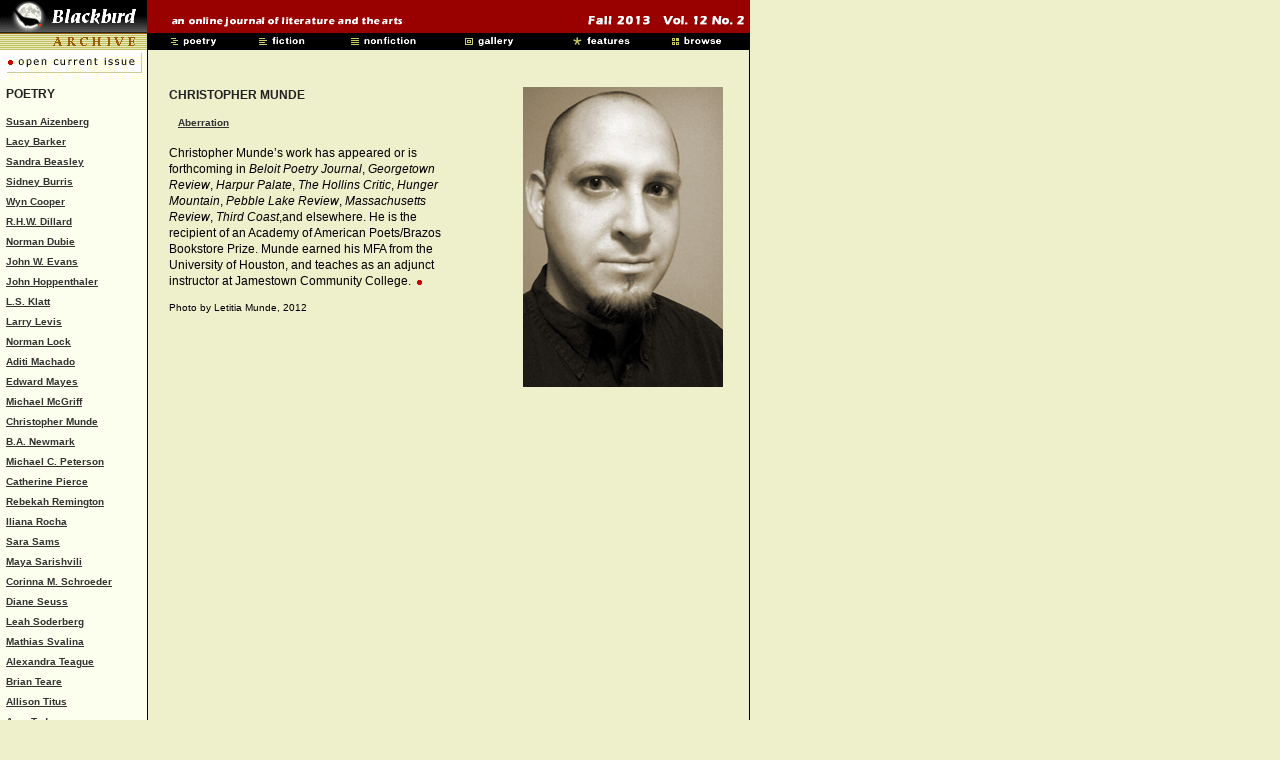

--- FILE ---
content_type: text/html
request_url: https://blackbird-archive.vcu.edu/v12n2/poetry/munde_c/index.shtml
body_size: 3309
content:
<!DOCTYPE html PUBLIC "-//W3C//DTD XHTML 1.0 Transitional//EN" "http://www.w3.org/TR/xhtml1/DTD/xhtml1-transitional.dtd">
<html xmlns="http://www.w3.org/1999/xhtml">

<!-- 
*** PAGEBUILDERS SIGN & DATE BELOW WITHIN THIS COMMENT FIELD most recent 1st
JMS 2/8/13

***   
-->


<head>
<meta http-equiv="Content-Type" content="text/html; charset=utf-8" />
<title>Christopher Munde | Blackbird v12n2 | #poetry</title>

<!-- BEGIN FACEBOOK META INFO --> 

<meta name="description" content="Blackbird: an online journal of literature and the arts is published as a joint venture of the Department of English at Virginia Commonwealth University and New Virginia Review, Inc. "/>
<link href="https://blackbird.vcu.edu/v12n2/images/contributors/munde_c.jpg" rel="image_src" title="Christopher Munde" id="Christopher Munde" />

<!-- END FACEBOOK META INFO --> 


<link rel="stylesheet" type="text/css" href="../../css/global_layout_v7n1.css" title="style1" />
<link rel="stylesheet" type="text/css" href="../../css/global_v7n1.css" title="style1" />
<link rel="stylesheet" type="text/css" href="../../css/issue_v7n1.css" title="style1" />

<script type="text/javascript" src="../../scripts/loadImages.js"></script>

<link rel="shortcut icon" href="../../favicon.ico"/>


<!--G4 site tag-->
<!-- Google tag (gtag.js) -->
<script async src="https://www.googletagmanager.com/gtag/js?id=G-JD6K9MQPTL"></script>
<script>
  window.dataLayer = window.dataLayer || [];
  function gtag(){dataLayer.push(arguments);}
  gtag('js', new Date());

  gtag('config', 'G-JD6K9MQPTL');
</script>



<!-- old Global site tag (gtag.js) - Google Analytics 
<script async src="https://www.googletagmanager.com/gtag/js?id=UA-156929627-1"></script>
<script>
  window.dataLayer = window.dataLayer || [];
  function gtag(){dataLayer.push(arguments);}
  gtag('js', new Date());

  gtag('config', 'UA-156929627-1');
</script>-->
</head>

<body class="bg_yellow"  background="../../images/bkgd/bkgd0.gif" onload="MM_preloadImages('../../images/menu_gifs/poetrybtn3.gif','../../images/menu_gifs/poetrybtn2.gif','../../images/menu_gifs/fictbtn3.gif','../../images/menu_gifs/fictbtn2.gif','../../images/menu_gifs/nonficbtn3.gif','../../images/menu_gifs/nonficbtn2.gif','../../images/menu_gifs/galrybtn3.gif','../../images/menu_gifs/galrybtn2.gif','../../images/menu_gifs/featbtn3.gif','../../images/menu_gifs/featbtn2.gif','../../images/menu_gifs/browsbtn3.gif','../../images/menu_gifs/browsbtn2.gif')" link="#333333" vlink="#990000">


<!-- New Header Bar -->

<div id="headerWrap">

<div id="headerTopRow">
<a href="../../index.shtml"><img name="toplogo" src="../../images/headerBar/toplogo.gif" width="147" height="33" border="0" alt="blackbird" /></a><span class="redSpacer1"><img name="tagline" src="../../images/headerBar/tagline.gif" width="237" height="33" border="0" alt="an online journal of literature and the arts" /></span><span class="redSpacer2"><img name="dateline" src="../../images/headerBar/dateline/dateline.gif" width="204" height="33" border="0" alt="Spring 2012 v11n1" /></span>
</div> 


         <!--  This code runs together! - If you insert line breaks, extra space may appear between the images! -->
<div id="headerBottomRow">
<img name="toplines" src="../../images/toplines/toplines.gif" width="147" height="17" border="0" /><img src="../../images/spacers/spacer.gif" width="19" height="17" border="0"  name="undefined_3"><a href="../../poetry.shtml" onMouseOut="MM_nbGroup('out');"  onMouseOver="MM_nbGroup('over','poetrybtn','../../images/menu_gifs/poetrybtn2.gif','../../images/menu_gifs/poetrybtn3.gif',1)"  onClick="MM_nbGroup('down','navbar1','poetrybtn','../../images/menu_gifs/poetrybtn3.gif',1)" ><img name="poetrybtn" src="../../images/menu_gifs/poetrybtn.gif" width="81" height="17" border="0" alt="poetry"></a><img src="../../images/spacers/spacer.gif" width="8" height="17" border="0" name="undefined_3"><a href="../../fiction.shtml" onMouseOut="MM_nbGroup('out');"  onMouseOver="MM_nbGroup('over','fictbtn','../../images/menu_gifs/fictbtn2.gif','../../images/menu_gifs/fictbtn3.gif',1)"  onClick="MM_nbGroup('down','navbar1','fictbtn','../../images/menu_gifs/fictbtn3.gif',1)" ><img name="fictbtn" src="../../images/menu_gifs/fictbtn.gif" width="81" height="17" border="0" alt="fiction"></a><img src="../../images/spacers/spacer.gif" width="11" height="17" border="0" name="undefined_3"><a href="../../nonfiction.shtml" onMouseOut="MM_nbGroup('out');"  onMouseOver="MM_nbGroup('over','nonficbtn','../../images/menu_gifs/nonficbtn2.gif','../../images/menu_gifs/nonficbtn3.gif',1)"  onClick="MM_nbGroup('down','navbar1','nonficbtn','../../images/menu_gifs/nonficbtn3.gif',1)" ><img name="nonficbtn" src="../../images/menu_gifs/nonficbtn.gif" width="81" height="17" border="0" alt="nonfiction"></a><img src="../../images/spacers/spacer.gif" width="33" height="17" border="0" name="undefined_3"><a href="../../gallery.shtml" onMouseOut="MM_nbGroup('out');"  onMouseOver="MM_nbGroup('over','galrybtn','../../images/menu_gifs/galrybtn2.gif','../../images/menu_gifs/galrybtn3.gif',1)"  onClick="MM_nbGroup('down','navbar1','galrybtn','../../images/menu_gifs/galrybtn3.gif',1)" ><img name="galrybtn" src="../../images/menu_gifs/galrybtn.gif" width="81" height="17" border="0" alt="gallery"></a><img src="../../images/spacers/spacer.gif" width="28" height="17" border="0"><a href="../../features.shtml" onMouseOut="MM_nbGroup('out');"  onMouseOver="MM_nbGroup('over','featbtn','../../images/menu_gifs/featbtn2.gif','../../images/menu_gifs/featbtn3.gif',1)"  onClick="MM_nbGroup('down','navbar1','featbtn','../../images/menu_gifs/featbtn3.gif',1)" ><img name="featbtn" src="../../images/menu_gifs/featbtn.gif" width="81" height="17" border="0" alt="features"></a><img src="../../images/spacers/spacer.gif" width="16" height="17" border="0" name="undefined_3"><a href="../../browse.shtml" onMouseOut="MM_nbGroup('out');"  onMouseOver="MM_nbGroup('over','browsbtn','../../images/menu_gifs/browsbtn2.gif','../../images/menu_gifs/browsbtn3.gif',1)"  onClick="MM_nbGroup('down','navbar1','browsbtn','../../images/menu_gifs/browsbtn3.gif',1)" ><img name="browsbtn" src="../../images/menu_gifs/browsbtn.gif" width="81" height="17" border="0" alt="browse"></a>

</div>

</div>

<!--  END HEADER BAR -->


<div id="container">


<link href="../../css/global_layout_v7n1.css" rel="stylesheet" type="text/css" />
<link href="../../css/global_v7n1.css" rel="stylesheet" type="text/css" />
<link href="../../css/issue_v7n1.css" rel="stylesheet" type="text/css" />


<!-- Left Sidebar Menu  -->

<div id="sidebarLeft"> 
<div id="archive_btn">
<a href="https://blackbird.vcu.edu">
<img src="../../images/toplines/current.gif" alt="archive " width="146" height="30" border="0" /></a>
</div>


<div class="leftText">


<span class="inlinetexthead">POETRY</span>
<p class="links"><a href="../../poetry/aizenberg_s/index.shtml">Susan Aizenberg</a><br />
      <a href="../../poetry/barker_l/index.shtml">Lacy Barker</a><br />
      <a href="../../poetry/beasley_s/index.shtml">Sandra Beasley</a><br />
      <a href="../../poetry/burris_s/index.shtml">Sidney Burris</a><br />
      <a href="../../poetry/cooper_w/index.shtml">Wyn Cooper</a><br />
      <a href="../../poetry/dillard_r/index.shtml">R.H.W. Dillard</a><br />
      <a href="../../poetry/dubie_n/index.shtml">Norman Dubie</a><br />
      <a href="../../poetry/evans_j/index.shtml">John W. Evans</a><br />
      <a href="../../poetry/hoppenthaler_j/index.shtml">John Hoppenthaler</a><br />
      <a href="../../poetry/klatt_l/index.shtml">L.S. Klatt</a><br />
      <a href="../../poetry/levis_l/index.shtml">Larry Levis</a><br />
      <a href="../../poetry/lock_n/index.shtml">Norman Lock</a><br />
      <a href="../../poetry/machado_a/index.shtml">Aditi Machado</a><br />
      <a href="../../poetry/mayes_e/index.shtml">Edward Mayes</a><br />
      <a href="../../poetry/mcgriff_m/index.shtml">Michael McGriff</a><br />
      <a href="../../poetry/munde_c/index.shtml">Christopher Munde</a><br />
      <a href="../../poetry/newmark_b/index.shtml">B.A. Newmark</a><br />
      <a href="../../poetry/peterson_m/index.shtml">Michael C. Peterson</a><br />
      <a href="../../poetry/pierce_c/index.shtml">Catherine Pierce</a><br />
      <a href="../../poetry/remington_r/index.shtml">Rebekah Remington</a><br />
      <a href="../../poetry/rocha_i/index.shtml">Iliana Rocha</a><br />
      <a href="../../poetry/sams_s/index.shtml">Sara Sams</a><br />
      <a href="../../poetry/sarishvili_m/index_sarishvili.shtml">Maya Sarishvili</a><br />
      <a href="../../poetry/schroeder_c/index.shtml">Corinna M. Schroeder</a><br />
      <a href="../../poetry/seuss_d/index.shtml">Diane Seuss</a><br />
      <a href="../../poetry/soderberg_l/index.shtml">Leah Soderberg</a><br />
      <a href="../../poetry/svalina_m/index.shtml">Mathias Svalina</a><br />
      <a href="../../poetry/teague_a/index.shtml">Alexandra Teague</a><br />
      <a href="../../poetry/teare_b/index.shtml">Brian Teare</a><br />
      <a href="../../poetry/titus_a/index.shtml">Allison Titus</a><br />
      <a href="../../poetry/tudor_a/index.shtml">Amy Tudor</a><br/>
      <a href="../../poetry/walker_j/index.shtml">Jeanne M. Walker</a><br />
      <a href="../../poetry/yang_j/index_yang.shtml">Yang Jian</a><br />
      <a href="../../poetry/zhuraw_r/index.shtml">Rebekah Zhuraw</a><br />

      
     
      <br />
</p>
<div id="addthis_button">


<hr align="left" width="70" size="1" />

<!-- AddThis Button BEGIN -->



<script type="text/javascript">var addthis_pub="blackbird";</script>
<a href="http://www.addthis.com/bookmark.php?v=20" style="text-decoration:none;" onmouseover="return addthis_open(this, '', '[URL]', '[TITLE]')" onmouseout="addthis_close()" onclick="return addthis_sendto()"><img src="../../images/add_this/add_this_red2.gif" alt="Bookmark and Share" width="14" height="14" align="absmiddle" style="border:0"/><span class="links"> Share</span></a>
<script type="text/javascript" src="http://s7.addthis.com/js/200/addthis_widget.js"></script>



<!-- AddThis Button END -->




  </div class="addthis_button">



  </div>
</div>


<!-- end #sidebar1 -->



<!-- Center Column -->

<div id="mainContentWide">

<link href="../../css/global_v7n1.css" rel="stylesheet" type="text/css" />
<link href="../../css/issue_v7n1.css" rel="stylesheet" type="text/css" />

<!-- 
*** PAGEBUILDERS SIGN & DATE BELOW WITHIN THIS COMMENT FIELD



***  
-->

<!-- Contributor photo code: make sure make sure title tag exists and matches alt tag! -->
<div class="indexAuthorImage"><img src="../../images/contributors/munde_c.jpg" alt="Christopher Munde" width="200" height="300" title="Christopher Munde" border="0" align="right" /></div>

<span class="inlinetexthead">CHRISTOPHER MUNDE</span>

<p class="links">
  &nbsp;&nbsp;&nbsp;<a href="aberration_page.shtml">Aberration</a><br /></p>

<div class="indexAuthorPar">

<p>Christopher Munde&#8217;s work has appeared or is  forthcoming in <em>Beloit Poetry Journal</em>, <em>Georgetown Review</em>, <em>Harpur Palate</em>,<em> The Hollins Critic</em>,<em> Hunger  Mountain</em>,<em> Pebble Lake Review</em>, <em>Massachusetts Review</em>,<em> Third Coast</em>,and elsewhere. He is the recipient of an Academy of American  Poets/Brazos Bookstore Prize. Munde earned his MFA from the University of  Houston, and teaches as an adjunct instructor at Jamestown Community College.&nbsp;&nbsp;<img src="../../images/bug/bug.gif" alt="end" width="5" height="5" /></p>

<p><em class="fineprint">Photo by Letitia Munde, 2012</em></p>


</div> 


</div>  

<!-- end #mainContent -->


</div>


<!-- BEGIN FOOTER -->

<!-- <div id="footer">   FOOTER GOES HERE  </div>  -->

<!-- END FOOTER -->


</body>
</html>

--- FILE ---
content_type: text/css
request_url: https://blackbird-archive.vcu.edu/v12n2/css/global_layout_v7n1.css
body_size: 3068
content:
@charset "UTF-8";
/* CSS Document */




/* HEADER BAR STYLES  */


#headerWrap {
	width: 750px;
	margin:0px;
	padding:0px;
	text-align: left;
	/*height:50px;  */
}


#headerWrap img {
	padding:0px;
	margin:0px;
	border:0px;
}



#headerWrap .red {
	 background-color: #990000;  
	height: 33px;    
	 
}

#headerWrap .black {
	background-color: #000000;
	 height: 17px;
}


#headerTopRow {
	padding:0px;
	margin:0px;
	border:0px;
	height: 33px;
	line-height: 10px;
	overflow:hidden;
	background-color: #990000;
	width: 750px;
}


#headerBottomRow {
	padding:0px;
	margin:0px;
	border:0px;
	height: 17px;
	overflow:hidden;
	line-height: 10px;
	background-color: #000000;
}

#headerBottomRow img {
	padding: 0px;
	margin: 0px;
	
	}

#headerWrap ul {
   padding : 0px;
   margin : 0px;
  list-style-position:outside;
  list-style-type: none; 
}


#headerWrap ul li{
	margin:0px;
	padding:0px 0px 0px 0px;
   display : inline;
}

#headerWrap .redSpacer1 img {
	padding: 0px 139px 0px 22px;
	margin:0px;
	border:0px;
	text-align:left;
	}
	

#headerWrap .redSpacer2 img{
	padding: 0px 0px 0px 0px;
	text-align: right;
		margin:0px;
	border:0px;
	}





/* WRAPPERS */


 #container { 	
	width: 760px;
	padding:0px;
	margin: 0px;
	/*margin: 0 auto; /* the auto margins (in conjunction with a width) center the page */
	text-align: left; /* this overrides the text-align: center on the body element. */
} 



/* ARCHIVE BUTTON STYLES--these were missing from code in v9n2 and copied from v9n1-mak  */


#archive_btn {
	position:absolute;
	top: 0px;
	left: 0px;
	}
	
#archive_btn img {
	border:none;
	padding:0px;
	}




/* SIDEBAR Left */

 #sidebarLeft {
	position:absolute;
	margin-top:0px;
	margin: 0px;
	width: 124px;
	padding-top: 36px;
	padding-right: 36px;
	padding-bottom: 10px;
	text-align:left;
	/* background-color:#fdffee;  /* Do this through image for now  */
}
/* SIDEBAR Left */

 #sidebarLeftWider {
	position:absolute;
	margin-top:0px;
	margin: 0px;
	width: 102px;
	padding-top: 36px;
	padding-right: 33px;
	padding-bottom: 10px;
	text-align:left;
	/* background-color:#fdffee;  /* Do this through image for now  */
}


 .leftText {
	margin-left: 0px;
	list-style:none;
	text-algin:left;
	padding:0px;
	padding-left: 6px;
	width: 125px;
}
.leftTextWider {
	margin-left: 0px;
	list-style:none;
	text-algin:left;
	padding:0px;
	padding-left: 6px;
	width: 138px;
}

 #sidebarLeft li {
	padding:0px;
	margin:0px;
}

#sidebarLeft .subscribeGif {
	padding:0px;
	padding-left: 2px;
	}
/* getting rid of this for now.  -joe woods
.subscribeGif img {
	margin-bottom: 10px;
	} */

#sidebarLeft .subscribe {
	padding-top: 0px;
	padding-bottom:5px;
}


#sidebarLeft .logos {
	text-align:center;
	padding-top:8px;
	width:120px;
}








/* SIDEBAR RIGHT */

#sidebarRt  {
	position:absolute;
	margin-left:582px;
	margin-top: 0px;
	width: 146px;
	padding-top: 36px;
	padding-right: 30px;
	padding-bottom: 10px;
	padding-left: 0px;
	text-align:left;
	left: -10px;
}







/* Main / Center content column  */
/* NOTE - Additional extra wide column rule below in GALLERY section */

#mainContentIndex {
	position:absolute;
	margin: 0px 69px 0px 184px; /* the right margin can be given in percentages or pixels. It creates the space down the right side of the page. */
	padding-top: 36px;
	margin-top: 0px;
	width: 357px;
	left: -14px;
	/*background-color:#eef0cc; */
} 



#mainContentWide {
	position:absolute;
	margin: 0px 69px 0px 184px; /* the right margin can be given in percentages or pixels. It creates the space down the right side of the page. */
	padding-top: 36px;
	margin-top:0px;
	width: 554px;
	left: -15px;
	top: 51px;



	/*background-color:#eef0cc; */
} 





/* ************  ROOT DIRECTORY PAGE STYLES  ***************  */



/* Index Page Author Image column Styles  */

.mainRtColumn {
	float:right;
	margin: 30px 0px 0px 12px;
	padding:0px;
	padding-top: 0px;
	width: 110px;
	text-align:left;
}

.mainRtColumn img { 
	text-align:right;
	height: 150px;
	padding:0px;
	}

.mainRtColumnSpacer {
	height:161px;
	padding-bottom: 15px;
	}


/* Acknowledgements Individuals Columns  */

.ackLeft {
	float:left;
	display: inline;
	margin-left: 0px;
	width: 262px;
	padding: 0px;
	}

.ackRight {
	margin-left: 0px;
	width: 245px;
	float:right;
	display: inline;
	padding: 0px;
	}
	
	
/* Poetry Two Colums */

.poeLeft {
	float:left;
	display: inline;
	margin-left: 0px;
	width: 540px;
	padding: 0px;
	}

.poeRight {
	margin-left: 0px;
	width: 295px;
	float:right;
	display: inline;
	padding: 0px;
	}



	
/* Archives Table Formatting  */

.archImage {
	position:absolute;
	margin-left: 125px;
	margin-top: 72px;
	}

/* class for Volume/Issue Cells  */

.tdBotLeft {}




.tdBotLeft_A {
	border: none;
	text-align:left;
	vertical-align: bottom;
	height:15px;
	}
	
.tdBotLeft_B {
	border: none;
	text-align:left;
	vertical-align: bottom;
	height:15px; 
	}


.tdBotLeft_B_under {
	border: none;
	text-align:left;
	vertical-align: top;
	height:18px; 
	}
	
	

/* Previous Issues Page Styles  */

.tdTopLeft {
	text-align:left;
	vertical-align:top;
	}



/* Reviews Page  */

.revNarrowColumn {
	margin-top: 15px;
	margin-left: 5px;
	width: 466px;
	}


/* Submissions Page  */

.submitInset {
	margin-top: 10px;
	margin-left: 80px;
	width: 300px;
	}


/* Editorial Staff Flash/Photo & Caption  */


.edGraphic {
	width: 525px;
	padding: 0px;
	margin: 0px;
	}

.edGraphic img {
	padding: 0px;
	margin: 0px;
	}






/* Features  Layout Styles  */


#featMainColumn {
	position:absolute;
	margin: 0px 69px 0px 184px; /* the right margin can be given in percentages or pixels. It creates the space down the right side of the page. */
	padding-top: 36px; /* changed from 40px to match other columns  */
	margin-top:0px;
	width: 467px;

	/*background-color:#eef0cc; */
} 


.featPicRight {
	float:right;
	margin: 0px 0px 0px 0px; 
	padding:0px;
	padding-top: 28px;
	width: 110px;
}

.featPicRtColumn img { 
	text-align:right;
	height: 150px;
	padding:0px;
	}

.featPicRtColumnSpacer {
	height:161px;
	padding-bottom: 15px;
	}

.featText {
	width: 340px;
	padding-right: 5px;
	}

.featDate {
	padding-left: 165px;
	}




/* Fiction, Non-fiction & Gallery main columns  */



#ficMainColumn {
	position:absolute;
	margin: 0px 69px 0px 184px;
	padding-top: 36px; /* changed from 40px to match other pages  */
	margin-top:0px;
	width: 490px;
	left: -1px;

} 






/* Links  */

.linksLeft {
	float:left;
	display: inline;
	margin-left: 10px;
	width: 262px;
	padding: 0px;
	}


.linksRight {
	margin-left: 10px;
	width: 245px;
	float:right;
	display: inline;
	padding: 0px;
	}

.linksSingleColumnIndent {
	margin-left: 10px;
	}
	
.linksInlineHeader {
	text-align:right;
	}


.linksContrExt {
	padding-top: 16px;
	padding-bottom: 15px;
	}




/* Poetry Index 2-Column Layout  */


#poetryMainColumn {
	position:absolute;
	margin: 0px 69px 0px 184px;
	padding-top: 36px;
	margin-top:0px;
	width: 545px;
	}

.poetryLeft {
	float:left;
	display: inline;
	margin-left: 10px;
	width: 278px;
	padding: 0px;
	}


.poetryRight {
	margin-left: 10px;
	width: 264px;
	float:right;
	display: inline;
	padding: 0px;
	}









/*  ******************** BROWSE DIRECTORY PAGE STYLES  *****************************  */
/*  *browseMainColumn added by mak 6-15-2011 to make page parallel with other menus*  */


/* Browse Directory  */

#browseMainColumn {
	position:absolute;
	margin: 0px 69px 0px 184px; /* the right margin can be given in percentages or pixels. It creates the space down the right side of the page. */
	padding-top: 36px; /* changed from 40px to match other columns  */
	margin-top:0px;
	width: 467px;

	/*background-color:#eef0cc; */
} 


#browseAuthorNarrow {
	position:absolute;
	margin: 0px 69px 0px 184px;
	padding-top: 40px;
	margin-top:0px;
	width: 358px;
	}


/* Features Directory  */

.trFeatspacer {
	height:15px;
	}

.tomgayCaptionLeft {
	text-align:left;
	width: 300px;
	float:left;
	}
.tomgayCaptionRight {
	width: 200px;
	text-align:right;
	float: right;
	display:inline;
	padding-right:27px;  /* width of right picture margin to div border */
	}


/* INDEX PAGE FOR INDIVIDUAL WRITERS WITH PICTURE  */

.indexAuthorImage {
	vertical-align:top;
	text-align:right;
	}
	
.indexAuthorPar {
	width: 285px;
	margin:0px;
	padding:0px;
	}


/* PRINT VERSION LINK GRAPHIC  */

.printVersionImage {
	vertical-align:top;
	text-align:right;
	width:100px;
	float:right;
	}

printVersionImage img {
	margin:0px;
	padding:0px;
	width: 200px;
	}
.printv  {
	vertical-align:top;
	text-align:right;
	float:right;
	padding-left: 5px; 
	margin-top:0px; 
	margin-right:-33px; 
	width: 125px; 
	height:auto; 
	/*line-height: 26px; */
	text-align: left;
	}
.printv img { 	
	padding:0px;
	border: 0;
	margin: -3px 0 0 0; }

/* PRINT VERSION PAGE LAYOUT  */

.printHeaderInline img{
	display:inline;
	margin: 0px;
	padding:0px;
	}
	
#printColumnMain {
	position: absolute;
	margin: 0px 69px 0px 53px;
	padding-top: 40px;
	margin-top: 0px;
	width: 540px;
	top: 25px;
	left: -3px;

	}
	
	/* print column wide increased from 590 to 650 left margin dropped from 15 to 10--mak v10n1  */

#printColumnWide {
	position:absolute;
	margin: 0px 65px 0px 10px;
	padding-top: 40px;
	margin-top:0px;
	width: 650px;

	}
	
	#printColumnWide-morril {
	position:absolute;
	margin: 0px 65px 0px 10px;
	padding-top: 40px;
	margin-top:0px;
	width: 634px;

	}
	
	
#printColumnWide2-leftalign {
	position:absolute;
	margin: 0px65px 0px 0px;
	padding-top: 40px;
	margin-top:0px;
	width: 604px;
	top: 34px;

	}





.printBack {
	text-align:right;
	float:right;
	
	}



/* GALLERY PAGES WIDE SINGLE COLUMN  */

#galleryColumnMain {
	position:absolute;
	margin: 0px 69px 0px 10px;
	padding-top: 40px;
	margin-top:0px;
	width: 734px;
	}

#galleryColumnMainInset {
	position: absolute;
	margin: 0px 69px 0px 53px;
	padding-top: 40px;
	margin-top: 0px;
	width: 634px;
	top: 48px;
	left: 7px;
	}
	
/* Expanded version of above to get alignment of Back button with ER Taylor build v11n1 */
	
#galleryColumnMainInsetTaylor {
	position:absolute;
	margin: 0px 69px 0px 53px;
	padding-top: 40px;
	margin-top:0px;
	width: 670px;
	top: 53px;
	left: -35px;
	}
	
	
#galleryColumnMainInsetRight_Extension {
	position:absolute;
	margin: 0px 69px 0px 53px;
	padding-top: 40px;
	margin-top:0px;
	width: 2800px;
	top: 52px;
	}	
	
.tablePadBot {
	margin-bottom:20px;
	}





/* ADD THIS Button for MENUS  */



#addthis_button {
	padding-top: 7px;
	}

/* MISC  */

.clearfloat { /* this class should be placed on a div or break element and should be the final element before the close of a container that should fully contain a float */
	clear:both;
    height:0;
    font-size: 1px;
    line-height: 0px;
}



/*
#footer {


	vertical-align:bottom;
	border-top: 1px solid #999999;
	left:0px;
	right: 0;
	bottom: 0;
	text-align: left;
	font-size:9px;
	color: #999999;
	z-index:10000000;
	padding:7px 7px 7px 16px;
	font-family: Arial, Helvetica, sans-serif;
	font-size: 9px;
	background-color:#fdffee;
	min-width:800px;
	

}
	*/		 
#footer a:link {   }
#footer a:visited {  }
#footer a:hover {  }

body>div#footer { /*width:98%;*/ z-index:10000000;}



/* NOTE - FOR IE BUGS, CHECK SGC CODE - ZOOM   */


--- FILE ---
content_type: text/css
request_url: https://blackbird-archive.vcu.edu/v12n2/css/global_v7n1.css
body_size: 1438
content:
/* Global Styles for Blackbird Magazine  */


	/* Body and Heading Styles  */


/* Affects ALL PAGES  */

body {
	/* [disabled]font-family: Verdana, Arial, Helvetica, sans-serif; */
	margin: 0px;
	background-repeat:repeat-y;
	}
	
a:link {color: #333;} 
a:visited {color: #9B0000;}
a:hover {color: #333;}
a:active {color: #F00}

.bg_yellow {
	background-color:#eef0cc;
	}
	
.bg_white {
	background-color:#FFFFFF;
	}

/*Affects ALL PAGES paragraphs */

p {
	font-family: Verdana, Arial, Helvetica, sans-serif;
	font-size: 12px;
	font-style: normal;
	line-height: 16px;
	font-weight: normal;
	color:#000000;
	/*padding: 0 auto;
	margin: 0 auto;*/
}
p.spacer {line-height: 12px;}

.inlinetext {
	font-family: Verdana, Arial, Helvetica, sans-serif;
	font-size: 12px;
	font-style: normal;
	line-height: 16px;
	font-weight: normal;
	color: #000000;
	
}


.inlinetext-justified {
	font-family: Verdana, Arial, Helvetica, sans-serif;
	font-size: 12px;
	font-style: normal;
	line-height: 16px;
	font-weight: normal;
	color: #000000;
	text-align: justify;
}



li {  
	font-family: "Times New Roman", Times, serif; 
	font-size: 12px; 
	line-height: 20px
	}



/* Headings */

h1 {
	font-family: Verdana, Arial, Helvetica, sans-serif; 
	font-size: 21px
	}

h2 {  
	font-family: Verdana, Arial, Helvetica, sans-serif;
	font-size: 18px 
	}

h3 { 
	font-family: Verdana, Arial, Helvetica, sans-serif;
	font-size: 14px
	}

h4 {  
	font-family: Verdana, Arial, Helvetica, sans-serif; 
	font-size: 12px
	}

h5 {  
	font-family: Verdana, Arial, Helvetica, sans-serif; 
	font-size: 10px
	}



/*  Inline Text Styles  */


.inlinehead {  
	font-family: "Times New Roman", Times, serif; 
	font-size: 11px; 
	font-weight: bold
	}

/* inlinetext was moved to be next to the <p> tag above */

.inlinetexthead {  
	font-family: Verdana, Arial, Helvetica, sans-serif; 
	font-size: 12px; 
	font-style: normal; 
	line-height: 16px; 
	font-weight: bold; 
	color: #222222
	}
	
	
.inlinetextsubhead {
	font-family: Verdana, Arial, Helvetica, sans-serif;
	font-size: 12px;
	font-style: normal;
	line-height: 20px;
	font-weight: bold;
	color: #222222
	}	
	
	
.inlinetextsubheadgrey {
	font-family: Verdana, Arial, Helvetica, sans-serif;
	font-size: 12px;
	font-style: normal;
	line-height: 20px;
	font-weight: bold;
	color: #666666
	}	


.inlinetext-1 { 
	font-family: Verdana, Arial, Helvetica, sans-serif; 
	font-size: 11px; 
	font-style: normal; 
	line-height: 16px; 
	font-weight: normal; 
	color: #000000 
	}



/* Fine Print Text Styles */

.fineprint {
	font-family: Verdana, Arial, Helvetica, sans-serif;
	font-size: 10px;
	line-height: 13px;
	color: #000000;
	text-align: left;
	font-style: normal;
	}

.fineprint-rl {
	font-family: Verdana, Arial, Helvetica, sans-serif;
	font-size: 10px;
	line-height: 11px;
	color: #000000;
	text-align: left;
	font-style: normal;
	}

	
.fineprintv {
	font-family: Verdana, Arial, Helvetica, sans-serif;
	font-size: 10px;
	line-height: 18px;
	color: #000000;
	text-align: left;
	font-style: normal;
	}

.fineprintv img {border: 0;}

.fineprintv a {color: #000;
text-decoration: none;}

.fineprint2 {
	font-size: 10px;
	line-height: 14px;
	font-family: Verdana, Arial, Helvetica, sans-serif;
	font-style: normal;
	}

.fineprint2gray {
	font-size: 10px;
	line-height: 14px;
	font-family: Verdana, Arial, Helvetica, sans-serif;
	color: #666666;
	font-weight: normal;
	}

.fineprintstrong {
	font-family: Verdana, Arial, Helvetica, sans-serif;
	font-size: 10px;
	line-height: 13px;
	color: #000000;
	font-weight: bolder;
	}


/* Link Styles */

.links {  
	font-family: Verdana, Arial, Helvetica, sans-serif; 
	font-size: 10px; 
	line-height: 20px; 
	font-weight: bold;
}
/* Link Styles */


.linksgrey {
	font-family: Verdana, Arial, Helvetica, sans-serif;
	font-size: 10px;
	line-height: 20px;
	font-weight: bold;
	color: #666;
}
/* Link Styles */


.links-trans1 {
	font-family: Verdana, Arial, Helvetica, sans-serif;
	font-size: 10px;
	line-height: 10px;
	font-weight: bold;
}
/* Link Styles */

.links-trans1-grey {
	font-family: Verdana, Arial, Helvetica, sans-serif;
	font-size: 10px;
	line-height: 20px;
	font-weight: bold;
	color: #666;
}
/* Link Styles */


.links-trans2 {
	font-family: Verdana, Arial, Helvetica, sans-serif;
	font-size: 10px;
	line-height: 20px;
	font-weight: normal;
}
/* Link Styles */

.links-trans2-grey {
	font-family: Verdana, Arial, Helvetica, sans-serif;
	font-size: 10px;
	line-height: 20px;
	font-weight: normal;
	color: #666;
}
/* bigger with dark gray as the color */	
.links2 {  
	font-family: Verdana, Arial, Helvetica, sans-serif; 
	font-size: 11px; 
	line-height: 15px; 
	font-weight: bold; 
	color: #333333;
}
/* bigger than links2 with dark gray as the color*/
.links3 {  
	font-family: Verdana, Arial, Helvetica, sans-serif; 
	font-size: 12px; 
	line-height: 15px; 
	font-weight: bold; 
	color: #333333;
}
.doublelinelinks {  
	font-family: Verdana, Arial, Helvetica, sans-serif; 
	font-size: 10px; 
	line-height: 12px; 
	font-weight: bold;
}


/* Unnamed Styles */


.unnamed1 {  
	font-family: Verdana, Arial, Helvetica, sans-serif; 
	font-size: 12px; 
	font-style: normal; 
	line-height: 32px; 
	font-weight: bold; 
	color: #222222;
}

.unnamed1Copy {
	font-family: Verdana, Arial, Helvetica, sans-serif; 
	font-size: 16px; 
	font-style: normal; 
	line-height: 32px; 
	font-weight: normal; 
	color: #222222;
}


/* Content Browse Menu Title Indents */

.titleMenuIndent {
	margin-left: 12px;
	}

.titleMenuIndentLoop {
	margin-left: 36px;
	}

.titleMenuIndentLoopTitle {
	margin-left: 48px;
	}



/* Index / Search / Archive  */

.index_search_archive {
	font-family: Verdana, Arial, Helvetica, sans-serif;
	font-size: 10px;
	font-weight: bold;
	text-align: left;
	padding-bottom:5px;

}

.alphabet_index2 {
	top:36px;
	left: 148px;
	position:absolute;
	font-family: Verdana, Arial, Helvetica, sans-serif;
	font-size: 10px;
	font-weight: normal;
	color: #ffffff;
	text-align: center;
	padding-bottom:5px;

}



/* Other Styles  */




.nolead {
	font-family: Verdana, Arial, Helvetica, sans-serif;
	font-size: 10px;
	line-height: 11px;
	font-style: normal;
}
	
.quoteK {  
	font-family: "Times New Roman", Times, serif; 
	font-size: 16px; 
	line-height: 20px; 
	color: #000000; 
	font-weight: bold;
}

.printversion {  
	position: static; 
	left: 650px; 
	top: 90px; 
	clip:   rect(   ); 
	visibility: visible; 
	z-index: auto; 
	height: auto; 
	width: auto;
}

.return {  
	position: absolute; 
	left: 10px; 
	top: 640px; 
	clip:  rect(   );
}


.kingnotes {
	font-family: Verdana, Arial, Helvetica, sans-serif;
	font-size: 9px;
	font-style: normal;
	line-height: 16px;
	font-weight: normal;
	color: #333333;
}
.finerprint-9px-b {
	font-family: Verdana, Arial, Helvetica, sans-serif;
	font-size: 9px;
	font-style: normal;
	line-height: 16px;
	font-weight: bold;
	color: #333333;
}

.contking {  
	font-family: Verdana, Arial, Helvetica, sans-serif; 
	font-size: 10px; 
	line-height: 16px;
}




.dubiesymbol {
	font-family: Arial, Helvetica, sans-serif;
	font-size: 24px;
	line-height: normal;
	font-weight: normal;
	}

.gray {  
	font-family: Verdana, Arial, Helvetica, sans-serif; 
	font-size: 11px; 
	line-height: 15px; 
	font-weight: bold; 
	color: #666666;
	}
	
	
.links-reducedleading {
	font-family: Verdana, Arial, Helvetica, sans-serif;
	font-size: 10px;
	line-height: 15px;
	font-weight: bold;
	color: #000000;
}

.links-reducedleading_gray {
	font-family: Verdana, Arial, Helvetica, sans-serif;
	font-size: 10px;
	line-height: 14px;
	font-weight: bold;
	color: #666666;
}

.right_align {

}


--- FILE ---
content_type: text/css
request_url: https://blackbird-archive.vcu.edu/v12n2/css/issue_v7n1.css
body_size: 1209
content:
/* PRINT VERSION LINK GRAPHIC  */


/* Unique CSS Styles for this issue of Blackbird Magazine */

/* Common */


/* NARROWED CONTENT CONTAINER FOR INCLUDE PAGE W/ RIGHT ALIGNMENTS spring 2012 -mkeller */
.narrowColumn {
	vertical-align:top;
	text-align:left;
	width:460px;
	float:left;
	} 


/* Unique Fiction Styles */


.inline-letter-miller {
	font-family: Verdana, Arial, Helvetica, sans-serif;
	font-size: 18px;
	font-style: normal;
	line-height: normal;
	font-weight: normal;
	color: #333;
}

.facsimile {
	font-family: "Times New Roman", Times, serif; 
	font-size: 14px; 
	font-style: normal; 
	line-height: 21px; 
	font-weight: normal; 
	color: #000000
}


.inlinetext-miller {
	font-family: Verdana, Arial, Helvetica, sans-serif;
	font-size: 12px;
	line-height: 19px;
	font-weight: normal;
}

.inlinetext-miller-2 {
	font-family: Verdana, Arial, Helvetica, sans-serif;
	font-size: 12px;
	line-height: 22px;
	font-weight: normal;
}

.inline-pullquote {
	font-family: Verdana, Arial, Helvetica, sans-serif;
	font-size: 16px;
	font-style: normal;
	line-height: 24px;
	font-weight: normal;
	color: #666666;
	font-variant: normal;
}


/* nonfiction */



.fineprint-menu-icon {
	font-size: 10px; 
	line-height: 19px; 
	font-family: Verdana, Arial, Helvetica, sans-serif;
}


/* poetry  */

/* styles for MAYA SARISHVILI translations v12n2 */

.inline_georgian {
	font-family: Verdana, Arial, Helvetica, sans-serif;
	font-size: 18px;
	font-style: normal;
	line-height: normal;
	font-weight: normal;
	color: #333;
}

.inline_georgian a:link {color: #333;} 
.inline_georgian a:visited {color: #9B0000;}
.inline_georgian a:hover {color: #333;}
.inline_georgian a:active {color: #F00}

.inline_georgian_head {
	font-family: Verdana, Arial, Helvetica, sans-serif;
	font-size: 18px;
	font-style: normal;
	line-height: normal;
	font-weight: bold; 
	color: #333;
}

/* styles for Bhagavad Gita v11n1 numbers, stanzas, names */

.offsetnumber {
	position:absolute;
	left:350px;
	font-family: Verdana, Arial, Helvetica, sans-serif;
	font-size: 10px; 
	
}

.majorstanza {
	position:relative;
	left:0px;
	font-family: Verdana, Arial, Helvetica, sans-serif;
	font-size: 12px;
	font-style: normal;
	line-height: 16px;
	font-weight: normal;
	color: #000000;
	
}

.linestanza {
	position:relative;
	left:50px;
	font-family: Verdana, Arial, Helvetica, sans-serif;
	font-size: 12px;
	font-style: normal;
	/*line-height: 2px;*/
	font-weight: normal;
	color: #000000;
	
}

.inlinetext-double {
	font-family: Verdana, Arial, Helvetica, sans-serif; 
	font-size: 12px; 
	font-style: normal; 
	line-height: 26px; 
	font-weight: normal; 
	color: #000000
}



.inlinetext-gray {
	font-family: Verdana, Arial, Helvetica, sans-serif;
	font-size: 12px;
	font-style: normal;
	line-height: 26px;
	font-weight: normal;
	color: #666666;
}

.postcard-number {
	font-family: Verdana, Arial, Helvetica, sans-serif;
	font-size: 11px;
	font-style: normal;
	font-weight: bold; 
	vertical-align:bottom;
	text-align:left;
	width:75px;
	float:left;
	color: #222222
	}

.postcard-next {
	font-family: Verdana, Arial, Helvetica, sans-serif;
	font-size: 10px;
	font-style: normal;
	vertical-align:bottom;
	text-align:right;
	width:120px;
	float:right;
	}
	
	
.next {
	font-family: Verdana, Arial, Helvetica, sans-serif;
	font-size: 10px;
	font-style: normal;
	vertical-align:top;
	text-align:right;
	width:120px;
	float:right;
	}

.ochre-next {
	font-family: Verdana, Arial, Helvetica, sans-serif;
	font-size: 10px;
	font-style: normal;
	vertical-align:top;
	text-align:right;
	width:120px;
	float:right;
	}

.ochre-toc {
	font-family: Verdana, Arial, Helvetica, sans-serif;
	font-size: 72px;
	font-style: normal;
	line-height: normal;
	font-weight: normal;
	color: #990100;
	text-decoration: none;
}


/* quill alignment added for v9n1*/
#quill {
	position:relative;
	left:140px;
	top:63px;
	width:375px;
	height:400px;
	z-index:1;
}

#quillquote {
	position:relative;
	left:140px;
	top:0px;
	width:300px;
	height:115px;
	z-index:1;
}

#quillmenu {
	position:relative;
	left:0px;
	top:0px;
	width:514px;
	height:20px;
	z-index:1;
}
/* sidenote added issue v9n2 */

.note-side {
	border-left-style: ridge;
	position: relative;
	right: auto;
	width: 264px;
	border-left-color: #808000;
	border-left-width: thin;
	text-align: left;
	padding-left: 6px;
	float: right;
	margin-left: 15px;
	margin-bottom: 15px;
	margin-top: 15px;
}
/* sidenote added issue v9n2 by keller */

.note-inline {
	border-left-style: ridge;
	position: relative;
	right: auto;
	width: 270px;
	border-left-color: #808000;
	border-left-width: thin;
	text-align: left;
	padding-left: 6px;
	float: none;
	margin-left: 250px;
	margin-bottom: 0px;
	margin-top: 10px;
	
	
}

/* features-right-image added issue v9n2 by keller */

.feature-right-image {
	position: relative;
	left: auto;
	width: 160px;
	text-align: left;
	padding-right: 110px;
	float: right;
	margin-left: 0px;
	margin-right: 120;
	margin-bottom: 35px;
	margin-top: 5px;
	
	
}


